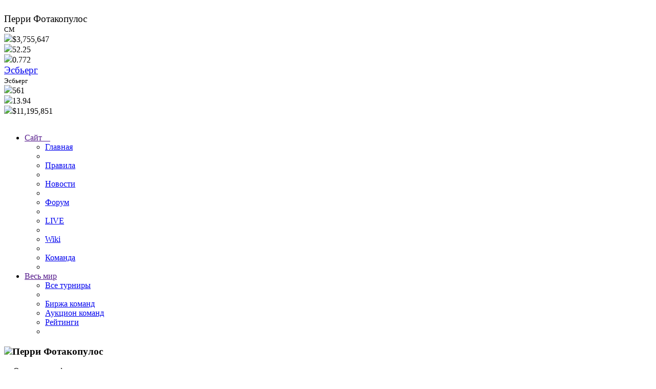

--- FILE ---
content_type: text/html; charset=UTF-8
request_url: https://one-team.ru/player/22093
body_size: 6072
content:
<!DOCTYPE html>
<html lang="ru" class="ot2" prefix="og: http://ogp.me/ns#">
    <head>
        <link rel="canonical" href="https://one-team.ru/player/22093">

                    <!-- Google Tag Manager -->
            <script>(function(w,d,s,l,i){w[l]=w[l]||[];w[l].push({'gtm.start':
                        new Date().getTime(),event:'gtm.js'});var f=d.getElementsByTagName(s)[0],
                    j=d.createElement(s),dl=l!='dataLayer'?'&l='+l:'';j.async=true;j.src=
                    'https://www.googletagmanager.com/gtm.js?id='+i+dl;f.parentNode.insertBefore(j,f);
                })(window,document,'script','dataLayer','GTM-5N69BD8');</script>
            <!-- End Google Tag Manager -->
                <title>Футболист - Перри Фотакопулос</title>
        <meta name="Description" content="Управляйте своим футбольным клубом в сложной стратегической браузерной игре: участвуйте в международных турнирах, проводите выгодные трансферы, развивайте инфраструктуру, управляйте федерацией и общайтесь в режиме реального времени с другими игроками! Освойте мир футбольного менеджмента и достигните вершин успеха." />
        <meta name="Keywords" content="футбольный менеджер, онлайн игра, управление футбольной командой, футбольный симулятор, стратегия, спортивная игра" />
        <link rel="stylesheet" type="text/css" href="https://one-team.ru/css/old_forum.css?v=16.09"/>
        <link rel="stylesheet" type="text/css" href="https://one-team.ru/css/menu.css?v=16.09"/>

        <link rel="stylesheet" type="text/css" href="https://one-team.ru/css/basis_css.css?v=16.09&v2=130"/>

        <script type="text/javascript" src="https://one-team.ru/js/script.js?v=16.09"></script>
        <script type="text/javascript" src="https://one-team.ru/js/tooltip.js?v=2"></script>
        <link href="https://one-team.ru/css/jquery.ui.css?v=16.09" rel="stylesheet" type="text/css"/>
        <script type="text/javascript" src="https://one-team.ru/js/jquery.min.js"></script>
        <script type="text/javascript" src="https://one-team.ru/js/jquery-ui.min.js"></script>
        <meta name="viewport" content="width=1024, initial-scale=1, user-scalable=yes" />
        <meta name="google-signin-client_id" content="671760449003-m6b2i7fhdu9lrr73ee5ti00km0d2eqq6.apps.googleusercontent.com">

                    <meta name="title" content="Футболист - Перри Фотакопулос"/>

            <meta property="fb:app_id" content="196672034306144"/>
            <meta property="og:site_name" content="Футбольный менеджер One-Team"/>
            <meta property="og:title" content="Футболист - Перри Фотакопулос"/>
            <meta property="og:description" content="Управляйте своим футбольным клубом в сложной стратегической браузерной игре: участвуйте в международных турнирах, проводите выгодные трансферы, развивайте инфраструктуру, управляйте федерацией и общайтесь в режиме реального времени с другими игроками! Освойте мир футбольного менеджмента и достигните вершин успеха."/>
            <meta property="og:image" content="https://one-team.ru/img_interface/landing/Logo_150x150_2-min.png"/>
            <meta property="og:url" content="https://one-team.ru/player/22093"/>
            <meta property="og:type" content="website"/>
            <meta property="og:locale" content="ru_RU"/>
            <link rel="stylesheet" type="text/css" href="https://one-team.ru/css/player.css?v=16.09&v2=130" />
<script type="text/javascript" src="https://one-team.ru/js/player.js?v=16.09&v2=127" /></script>
<link rel="stylesheet" type="text/css" href="https://one-team.ru/css/medicine.css?v=16.09&v2=130" />
<script type="text/javascript" src="https://one-team.ru/js/medicine.js?v=16.09&v2=127" /></script>
<script type="text/javascript" src="https://one-team.ru/js/player.js?v=16.09&v2=127" /></script>
<link rel="stylesheet" type="text/css" href="https://one-team.ru/css/colorbox.css?v=16.09&v2=130" />
<script type="text/javascript" src="https://one-team.ru/js/jquery.colorbox-min.js?v=16.09&v2=127" /></script>
<script type="text/javascript" src="https://one-team.ru/js/ajaxupload.js?v=16.09&v2=127" /></script>
<script type="text/javascript" src="https://one-team.ru/js/jquery.autocomplete_1.js?v=16.09&v2=127" /></script>
<link rel="stylesheet" type="text/css" href="https://one-team.ru/css/playerSearch.css?v=16.09&v2=130" />
<script type="text/javascript" src="https://one-team.ru/js/playerSearch.js?v=16.09&v2=127" /></script>
<script type="text/javascript" src="https://one-team.ru/js/highcharts.js?v=16.09&v2=127" /></script>
<script type="text/javascript" src="https://one-team.ru/js/noty.js?v=16.09&v2=127" /></script>
<link rel="stylesheet" type="text/css" href="https://one-team.ru/css/noty.css?v=16.09&v2=130" />
        <script type="text/javascript">
            var path = "https://one-team.ru";
            var fpath = "https://one-team.ru";
            var cookieDomain = ".one-team.ru";
        </script>
        <link rel="icon" type="image/x-icon" href="https://one-team.ru/img_interface/favicon.ico" />

                <meta name="yandex-verification" content="baf31702c9c35aa0" />

        <!-- Yandex.Metrika counter -->
            <script type="text/javascript" >
                (function(m,e,t,r,i,k,a){m[i]=m[i]||function(){(m[i].a=m[i].a||[]).push(arguments)};
                    m[i].l=1*new Date();
                    for (var j = 0; j < document.scripts.length; j++) {if (document.scripts[j].src === r) { return; }}
                    k=e.createElement(t),a=e.getElementsByTagName(t)[0],k.async=1,k.src=r,a.parentNode.insertBefore(k,a)})
                (window, document, "script", "https://mc.yandex.ru/metrika/tag.js", "ym");

                ym(64872559, "init", {
                    clickmap:true,
                    trackLinks:true,
                    accurateTrackBounce:true,
                    webvisor:true
                });

                        </script>
            <noscript><div><img src="https://mc.yandex.ru/watch/64872559" style="position:absolute; left:-9999px;" alt="" /></div></noscript>
            <!-- /Yandex.Metrika counter -->
            </head>
<body>
    <div id="Frame">
		<div id="Head">
			<div class="Logo">
	<div  class="Block UserAvatar" >
		
			<img src="https://one-team.ru/img_generate/players/60_22093_c65ca4962554ac439e0c51cc453b5585.png" id="avatar" border="0" width="60"  alt=""/>
		
	</div>

	<div class="InfoB">
		<div class="left">
			<big>Перри Фотакопулос</big><span alt="Добавить в список интересов" title="Добавить в список интересов" class="likeB_L_P" onclick="likeplayer(22093, 1)" id="likep"></span><br />
			<small class="{ROLE_SPECIAL}">CM</small><br />
			<div class="ratings sleft">
				<div class="mid hIco one"><img onmouseout="exit()"; onmouseover="tooltip('Текущая стоимость игрока')" src="https://one-team.ru/img_interface/controls/coins.png"/>$3,755,647</div>
				<div class="mid hIco one"><img onmouseout="exit()"; onmouseover="tooltip('Средняя от всех силовых показателей')" src="https://one-team.ru/img_interface/controls/16pill.png"/>52.25</div>
				<div class="mid hIco"><img onmouseout="exit()"; onmouseover="tooltip('Профессиональный рейтинг футболиста')" src="https://one-team.ru/img_interface/controls/star.png"/>0.772</div>
			</div>
		</div>
		<div class="right">
			<big><a href="https://one-team.ru/team/67">Эсбьерг</a></big><br />
			<small>Эсбьерг</small><br />
			<div class="ratings sright">
				<div class="mid hIco two"><img onmouseout="exit()" onmouseover="tooltip('Средняя сила команды')" src="https://one-team.ru/img_interface/controls/16pill.png"/>561</div>
				<div class="mid hIco two"><img onmouseout="exit()" onmouseover="tooltip('Рейтинг достижений в турнирах')" src="https://one-team.ru/img_interface/controls/16pedestal.png"/>13.94</div>
				<div class="mid hIco"><img onmouseout="exit()" onmouseover="tooltip('Финансы клуба')" src="https://one-team.ru/img_interface/controls/coins.png"/>$11,195,851</div>
			</div>
		</div>
	</div>

	<div class="Block TeamAvatar">
		<a href="https://one-team.ru/office/67" title="Эсбьерг">
			<img src="https://one-team.ru/img_generate/teams/60_67_efc71ae.gif" width="60" border="0" alt="" />
		</a>
	</div>
</div>		</div>
		<div id="HeadMenu">
			<div id="GenMenu">
                <ul class="menu">
					<li class="drop">
						<a href="" onclick="return false;">Сайт&nbsp;&nbsp;&nbsp;&nbsp;</a>
						<span class="toggle">&nbsp;</span>
						<ul><li><a href="https://one-team.ru">Главная</a><li><li><a href="https://wiki.one-team.ru/index.php/Правила">Правила</a><li><li><a href="https://one-team.ru/post">Новости</a><li>
					<li><a href="https://one-team.ru/new_forum">Форум</a><li><li><a href="https://one-team.ru/live">LIVE</a><li><li><a href="https://wiki.one-team.ru">Wiki</a><li><li><a href="https://one-team.ru/oneteam">Команда</a><li></ul>
					</li><li class="drop" id="menu-world">
						<a href="" onclick="return false;">Весь мир</a>
						<span class="toggle">&nbsp;</span>
						<ul>
							<li><a href="https://one-team.ru/tournaments/">Все турниры</a><li><li id="menu-item-vacancy"><a href="https://one-team.ru/vacancy_market/">Биржа команд</a></li>
					<li><a href="https://one-team.ru/auction/">Аукцион команд</a></li>
					<li><a href="https://one-team.ru/rating/">Рейтинги</a><li>
						</ul>
					</li></ul>            </div>
        </div>
        <div id="Body">
			<div class="ob">
			<div class="Block CenterT">
				<h3>
	<img class="vcard" src="https://one-team.ru/img_interface/controls/curriculum_vitae.png" />Перри Фотакопулос
	<!--<img src="https://one-team.ru/img_interface/controls/m_mid2.png" alt="95.8" class="moral"/>-->
</h3>
<fieldset>
<legend>Основная информация</legend>

<table class="full_pl">
    <!-- блок основной информации -->
    <tr class="row5">
        <td width="220">Возраст</td>
        <td width="376">30 <img class="isleft todr" src="https://one-team.ru/img_interface/controls/candle.png" onmouseout="exit()" onmouseover="tooltip('Дней до дня рождения - 61')"/> <small>(Дней до дня рождения - 61)</small></td>
    </tr>
    <tr class="row4">
        <td>Позиция</td>
        <td>CM</td>
    </tr>
	<tr class="row5">
        <td>Гражданство</td>
        <td><span class="team cFlag2"><img width="22" height="15" title="Австралия" src="https://one-team.ru/img_interface/country_img/2.png" class=""/></span>
			<a href="https://one-team.ru/federation/2/national_team">Австралия</a>
			</td>
    </tr>
	<tr class="row4">
        <td>Прототип игрока</td>
        <td><a target="blank" href="https://www.transfermarkt.ru/perry-fotakopoulos/profil/spieler/399988">ссылка</a></td>
    </tr>
	<tr class="row5">
        <td>Полное имя</td>
        <td><small>не указано</small></td>
    </tr>
	<tr class="row4">
        <td>Сокращённое имя</td>
        <td>Перри Фотакопулос</td>
    </tr>
	<tr class="row5">
        <td>Имя латиницей</td>
        <td>Perikles Fotakopoulos</td>
    </tr>
	<tr class="row4"><td>Наблюдают</td><td>0 человек</td></tr>
	
	
</table>
</fieldset>

<fieldset>
<legend>Финансы</legend>

<table class="full_pl odd">
	<tr>
        <td>Оценка аналитиков рынка</td>
        <td>$3,755,647 <small class="sright"></small><span class="m_max isright smallTxt">+$499</span></td>
    </tr>
	<tr>
        <td>Оценка скаутов клуба владельца</td>
        <td>---</td>
    </tr>
    <tr>
        <td>Оценка скаутов вашего клуба</td>
        <td>$0</td>
    </tr>
	<tr>
    <td>Заработная плата</td>
    <td>$101,690 в том числе налог $23,467</td>
</tr>
	<tr>
        <td>Лимит доверия на покупку</td>
        <td>69<img src="https://one-team.ru/img_interface/information.png" class="isright infoLico" onclick="popupLimits(22093)"/></td>
    </tr>
	<tr>
        <td><a href="https://one-team.ru/player/22093/aging">Возрастной коэффициент</a></td>
        <td><span class="medKf">>1.00</span> <small>(не планирует завершать карьеру)</small></td>
    </tr>
</table>
</fieldset>

<fieldset>
	<legend>Навыки игрока</legend>
	<table class="full_pl odd">
		<tr>
    <td width="140">Пас</td>
    <td width="280" class=""><div id="progressbar_tr_pass"><span>6%</span></div></td>
    <td></td>
    <td width="46" class="">84</td>
</tr><tr>
    <td width="140">Удар</td>
    <td width="280" class=""><div id="progressbar_tr_kick"><span>37%</span></div></td>
    <td></td>
    <td width="46" class="">14</td>
</tr><tr>
    <td width="140">Дриблинг</td>
    <td width="280" class=""><div id="progressbar_tr_dribl"><span>67%</span></div></td>
    <td></td>
    <td width="46" class="">19</td>
</tr><tr>
    <td width="140">Отбор</td>
    <td width="280" class=""><div id="progressbar_tr_sel"><span>88%</span></div></td>
    <td></td>
    <td width="46" class="">92</td>
</tr><tr>
    <td width="140">Штрафные</td>
    <td width="280" class=""><div id="progressbar_tr_Penalty"><span>96%</span></div></td>
    <td></td>
    <td width="46" class="">27</td>
</tr><tr>
    <td width="140">Угловые</td>
    <td width="280" class=""><div id="progressbar_tr_Corner"><span>87%</span></div></td>
    <td></td>
    <td width="46" class="">24</td>
</tr><tr>
    <td width="140">Пенальти</td>
    <td width="280" class=""><div id="progressbar_tr_Penalty11"><span>8%</span></div></td>
    <td></td>
    <td width="46" class="">15</td>
</tr>
	</table>
</fieldset>

<fieldset>
	<legend>Дополнительные параметры</legend>
	<table class="full_pl">
		<tr class="row5">
			<td width="550">Мораль</td>
			<td width="46">95.8</td>
		</tr>
		<tr class="row4">
			<td>Энергия</td>
			<td>98.5</td>
		</tr>
	</table>
</fieldset>

<fieldset>
<legend>Таланты и дефекты</legend>
<table cellpadding="0" cellspacing="0" class="full_pl" width="100%">
	<tr>
		<td class="row4 viewTalents normal"><div class="tt tto"><img src="https://one-team.ru/img_interface/talents/emp_pass.png" class="talent" onmouseover="tooltip('Мастерство паса')" onmouseout="exit();"/><span><a href="#" onclick="openWhoShare(22093, 'TalentPass'); return false;">57</a></span></div><div class="tt tto"><img src="https://one-team.ru/img_interface/talents/emp_wall.png" class="talent" onmouseover="tooltip('Мастер обороны')" onmouseout="exit();"/><span><a href="#" onclick="openWhoShare(22093, 'TalentSimulator'); return false;">39</a></span></div><div class="tt tto"><img src="https://one-team.ru/img_interface/talents/emp_ambition.png" class="talent" onmouseover="tooltip('Амбициозность')" onmouseout="exit();"/><span><a href="#" onclick="openWhoShare(22093, 'Ambition'); return false;">33</a></span></div><div class="tt tto"><img src="https://one-team.ru/img_interface/talents/emp_stamina.png" class="talent" onmouseover="tooltip('Запас сил')" onmouseout="exit();"/><span><a href="#" onclick="openWhoShare(22093, 'TalentStamina'); return false;">32</a></span></div></td>
        <td width="40"><span class="sright ico"><img src="https://one-team.ru/img_interface/controls/16network-share.png" onclick="talentControl(22093)"/></span></td>
	</tr>
</table>
</fieldset>
<div id="talent-share" class="aleft"></div><script> $(function() { $( "#progressbar_tr_pass" ).progressbar({value: 6}); });  $(function() { $( "#progressbar_tr_kick" ).progressbar({value: 37}); });  $(function() { $( "#progressbar_tr_dribl" ).progressbar({value: 67}); });  $(function() { $( "#progressbar_tr_sel" ).progressbar({value: 88}); });  $(function() { $( "#progressbar_tr_Penalty" ).progressbar({value: 96}); });  $(function() { $( "#progressbar_tr_Corner" ).progressbar({value: 87}); });  $(function() { $( "#progressbar_tr_Penalty11" ).progressbar({value: 8}); }); </script>			</div>
									<div class="Block CenterT">
				
						<div id="container"></div><script>
						var chart;
						$(function () {

							$(document).ready(function() {
								chart = new Highcharts.Chart({
									chart: {
										renderTo: 'container',
										type: 'line',
										height: 300

									},
									title: {
										text: 'Изменение энергии и морали',
										margin: 30,
									},
									subtitle: {
										text: null
									},
									xAxis: {
										gridLineWidth: 1,
										lineColor: '#000',
										tickColor: '#000',
										tickWidth: 0,
										categories: ['01-21','01-22','01-23','01-24','01-25','01-26','01-27','01-28','01-29','01-30','01-31','02-01','02-02','02-03'],
										labels: {
											align: 'left',
											x: -3,
											y: 6,
											rotation: 90,
										}
									},
									yAxis: {
										lineWidth: 1,
										tickWidth: 1,
										gridLineWidth: 1,
										lineColor: '#000',
										tickColor: '#000',
										title: {
											text: null
										},
										labels: {
											x: -10,
											y: 3,
										},
										max: 100,
									},
									tooltip: {
										enabled: true,
									},
									plotOptions: {
										series: {
											dataLabels: {
												enabled: true,
											}
										}
									},
									legend: {
										enabled: false
									},
									series: [{name: 'Мораль', data: [100,100,100,98.98,97.95,97.07,96.18,95.13,94.4,95.4,95.4,95.4,95.4,95.8], marker: {symbol: 'circle', radius: 3}, color: '#64B813', lineWidth: 2},{name: 'Энергия', data: [100,98.48,100,98.48,100,100,100,100,98.5,100,100,100,100,98.5], marker: {symbol: 'circle', radius: 3}, color: '#FF0000', lineWidth: 2}]
								});
							});

						});
				</script>			</div>
						</div>
			
			<div class="TMenu">
				<div class="Block TMenu">
					<ul id="control_menu">
				<li><a href="https://one-team.ru/player/22093" class="active">Общая информация</a></li><li><a href="https://one-team.ru/player/22093/progress" class="">Прогресс игрока по сезонам</a></li><li><a href="https://one-team.ru/player/22093/positions" class="">Совмещение позиции</a></li><li>История: <a href="https://one-team.ru/player/22093/history" class="">стоимости</a> | <a href="https://one-team.ru/player/22093/history_game" class="">игр</a> | <a href="https://one-team.ru/player/22093/history_skills" class="">развития</a> | <a href="https://one-team.ru/player/22093/history_clubs" class="">выступлений за клуб</a> | <a href="https://one-team.ru/player/22093/history_national" class="">за сборную</a> | <a href="https://one-team.ru/player/22093/salary" class="">выплат зарплаты</a> | <a href="https://one-team.ru/player/22093/injuries" class="">травм</a> | <a href="https://one-team.ru/player/22093/aging" class="">старения</a></li>
				    <li><a href="https://one-team.ru/player/22093/rating" class="">Профессиональный рейтинг</a> | <a href="https://one-team.ru/player/22093/staff" class="">очки ВП</a></li></ul>				</div>
								<div class="Block TMenu">
					<h4 class="medIco"><img src="https://one-team.ru/img_interface/controls/time.png"/> Последние игры</h4><table class="miniTable lastGame"><thead><tr><th colspan=2 width=270></th></tr></thead><tr><td width="80"><a href="https://one-team.ru/office/707"><img src="https://one-team.ru/img_generate/teams/20_707_510b863.gif"/></a>
						<a href="https://one-team.ru/game/594542" class="res_link">2:0</a>
						<a href="https://one-team.ru/office/67"><img src="https://one-team.ru/img_generate/teams/20_67_efc71ae.gif"/></a></td><td width="159" class="infoGP m_mid2" >7.21<img src="https://one-team.ru/img_interface/controls/bullet_plus.png" onmouseout="exit()" onmouseover="tooltip('отбор +2%<br />пас +2%<br />')"/></td></tr><tr><td width="80"><a href="https://one-team.ru/office/710"><img src="https://one-team.ru/img_generate/teams/20_710_5afc6ba.png"/></a>
						<a href="https://one-team.ru/game/594521" class="res_link">0:0</a>
						<a href="https://one-team.ru/office/67"><img src="https://one-team.ru/img_generate/teams/20_67_efc71ae.gif"/></a></td><td width="159" class="infoGP m_max" >8.32<img src="https://one-team.ru/img_interface/controls/bullet_plus.png" onmouseout="exit()" onmouseover="tooltip('отбор +2%<br />')"/><img src="https://one-team.ru/img_interface/controls/miniy_card.png" /></td></tr><tr><td width="80"><a href="https://one-team.ru/office/67"><img src="https://one-team.ru/img_generate/teams/20_67_efc71ae.gif"/></a>
						<a href="https://one-team.ru/game/620113" class="res_link">0:0</a>
						<a href="https://one-team.ru/office/112"><img src="https://one-team.ru/img_generate/teams/20_112_d25fa07.png"/></a></td><td width="159" class="infoGP " >-</td></tr><tr><td width="80"><a href="https://one-team.ru/office/859"><img src="https://one-team.ru/img_generate/teams/20_859_a819bbd.png"/></a>
						<a href="https://one-team.ru/game/620118" class="res_link">0:0</a>
						<a href="https://one-team.ru/office/67"><img src="https://one-team.ru/img_generate/teams/20_67_efc71ae.gif"/></a></td><td width="159" class="infoGP " >-</td></tr><tr><td width="80"><a href="https://one-team.ru/office/67"><img src="https://one-team.ru/img_generate/teams/20_67_efc71ae.gif"/></a>
						<a href="https://one-team.ru/game/594516" class="res_link">0:1</a>
						<a href="https://one-team.ru/office/702"><img src="https://one-team.ru/img_generate/teams/20_702_14696d0.png"/></a></td><td width="159" class="infoGP m_mid" >5.73</td></tr><tr><td width="80"><a href="https://one-team.ru/office/67"><img src="https://one-team.ru/img_generate/teams/20_67_efc71ae.gif"/></a>
						<a href="https://one-team.ru/game/594506" class="res_link">0:2</a>
						<a href="https://one-team.ru/office/83"><img src="https://one-team.ru/img_generate/teams/20_83_f4892c5.gif"/></a></td><td width="159" class="infoGP m_mid" >5.94<img src="https://one-team.ru/img_interface/controls/bullet_plus.png" onmouseout="exit()" onmouseover="tooltip('отбор +2%<br />')"/></td></tr><tr><td width="80"><a href="https://one-team.ru/office/67"><img src="https://one-team.ru/img_generate/teams/20_67_efc71ae.gif"/></a>
						<a href="https://one-team.ru/game/594497" class="res_link">0:2</a>
						<a href="https://one-team.ru/office/698"><img src="https://one-team.ru/img_generate/teams/20_698_908c5ae.png"/></a></td><td width="159" class="infoGP m_mid2" >7.79<img src="https://one-team.ru/img_interface/controls/bullet_plus.png" onmouseout="exit()" onmouseover="tooltip('пас +2%<br />отбор +2%<br />')"/></td></tr><tr><td width="80"><a href="https://one-team.ru/office/79"><img src="https://one-team.ru/img_generate/teams/20_79_fa7515a.png"/></a>
						<a href="https://one-team.ru/game/594491" class="res_link">1:1</a>
						<a href="https://one-team.ru/office/67"><img src="https://one-team.ru/img_generate/teams/20_67_efc71ae.gif"/></a></td><td width="159" class="infoGP m_mid2" >6.69<img src="https://one-team.ru/img_interface/controls/bullet_plus.png" onmouseout="exit()" onmouseover="tooltip('пас +2%<br />')"/></td></tr><tr><td width="80"><a href="https://one-team.ru/office/27"><img src="https://one-team.ru/img_generate/teams/20_27_1b29a51.gif"/></a>
						<a href="https://one-team.ru/game/594480" class="res_link">2:0</a>
						<a href="https://one-team.ru/office/67"><img src="https://one-team.ru/img_generate/teams/20_67_efc71ae.gif"/></a></td><td width="159" class="infoGP m_mid" >5.25</td></tr><tr><td width="80"><a href="https://one-team.ru/office/67"><img src="https://one-team.ru/img_generate/teams/20_67_efc71ae.gif"/></a>
						<a href="https://one-team.ru/game/594467" class="res_link">0:2</a>
						<a href="https://one-team.ru/office/876"><img src="https://one-team.ru/img_generate/teams/20_876_9add2b4.png"/></a></td><td width="159" class="infoGP m_max" >10<img src="https://one-team.ru/img_interface/controls/bullet_plus.png" onmouseout="exit()" onmouseover="tooltip('отбор +2%<br />')"/></td></tr></table>				</div>
				<div class="Block TMenu">
					<h4>История переходов:</h4><p class="match_p"><img class="sIco" onmouseover="tooltip('Пришёл в школу')" onmouseout="exit()" src="https://one-team.ru/img_interface/controls/new.png"/> с 2021-04-01 -> <a href="https://one-team.ru/office/75">Вестерн Сидней Уондерерс</a></p><p class="match_p"> с 2021-10-16 -> <a href="https://one-team.ru/office/55">Веллингтон Феникс</a></p><p class="match_p"> с 2023-08-31 -> <a href="https://one-team.ru/office/67">Эсбьерг</a></p>				</div>
				<div class="Block TMenu">
					<h4 class="medIco"><img src="https://one-team.ru/img_interface/controls/16health.png"/> Травмы</h4>

<p><small>Последняя травма:</small></p>
<p>Средняя (4 ст.) — 8 Сентября 2025<br>&bull;<small>Вылечился за 6 дней</small></p>


<a class="linkToRating" href="https://one-team.ru/player/22093/injuries">Все травмы (12)</a>

				</div>
			</div>
			<br clear="both"/>
		</div>
	</div>
</body>
</html>
